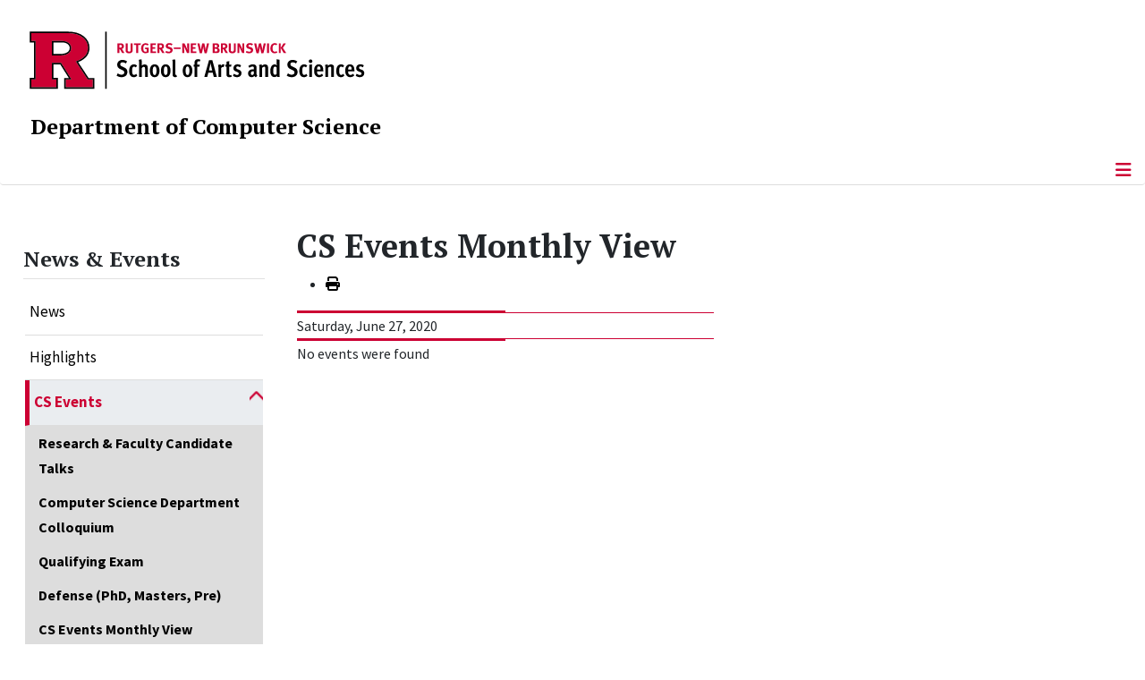

--- FILE ---
content_type: text/html; charset=utf-8
request_url: https://www.cs.rutgers.edu/news-events/cs-events/cs-full-calendar/day.listevents/2020/06/27/98
body_size: 10546
content:
<!DOCTYPE html>
<html lang="en-gb" dir="ltr">
<head>
	<meta charset="utf-8">
	<meta name="robots" content="noindex,nofollow">
	<meta name="viewport" content="width=device-width, initial-scale=1">
	<meta name="description" content="Computer Science; Rutgers, The State University of New Jersey">
	<meta name="generator" content="Joomla! - Open Source Content Management">
	<title>CS Events Monthly View</title>
	<link href="https://www.cs.rutgers.edu/index.php?option=com_jevents&amp;task=modlatest.rss&amp;format=feed&amp;type=rss&amp;Itemid=598&amp;modid=234" rel="alternate" type="application/rss+xml" title="RSS 2.0">
	<link href="https://www.cs.rutgers.edu/index.php?option=com_jevents&amp;task=modlatest.rss&amp;format=feed&amp;type=atom&amp;Itemid=598&amp;modid=234" rel="alternate" type="application/atom+xml" title="Atom 1.0">
	<link href="/media/templates/site/cassiopeia_sas/images/favicon.ico" rel="alternate icon" type="image/vnd.microsoft.icon">
	<link href="/media/system/images/joomla-favicon-pinned.svg" rel="mask-icon" color="#000">

	<link href="/media/system/css/joomla-fontawesome.min.css?f317db" rel="lazy-stylesheet"><noscript><link href="/media/system/css/joomla-fontawesome.min.css?f317db" rel="stylesheet"></noscript>
	<link href="/media/templates/site/cassiopeia/css/template.min.css?f317db" rel="stylesheet">
	<link href="/media/templates/site/cassiopeia/css/global/colors_standard.min.css?f317db" rel="stylesheet">
	<link href="/media/templates/site/cassiopeia/css/vendor/joomla-custom-elements/joomla-alert.min.css?0.4.1" rel="stylesheet">
	<link href="/media/templates/site/cassiopeia_sas/css/user.css?f317db" rel="stylesheet">
	<link href="/media/com_jevents/lib_jevmodal/css/jevmodal.css" rel="stylesheet">
	<link href="/components/com_jevents/assets/css/eventsadmin.css?v=3.6.95" rel="stylesheet">
	<link href="/components/com_jevents/views/flatplus/assets/css/scalable.css?v=3.6.95" rel="stylesheet">
	<link href="/components/com_jevents/views/flatplus/assets/css/events_css.css?v=3.6.95" rel="stylesheet">
	<link href="/components/com_jevents/assets/css/jevcustom.css?v=3.6.95" rel="stylesheet">
	<link href="/media/plg_system_jcepro/site/css/content.min.css?86aa0286b6232c4a5b58f892ce080277" rel="stylesheet">
	<link href="/media/plg_system_jcemediabox/css/jcemediabox.min.css?7d30aa8b30a57b85d658fcd54426884a" rel="stylesheet">
	<link href="https://www.cs.rutgers.edu/modules/mod_socialmedia/assets/css/mod_socialmedia.css" rel="stylesheet">
	<style>.cloaked_email span:before { content: attr(data-ep-aaf2d); } .cloaked_email span:after { content: attr(data-ep-bf5e5); } img.cloaked_email { display: inline-block !important; vertical-align: middle; border: 0; }</style>
	<style>:root {
		--hue: 214;
		--template-bg-light: #f0f4fb;
		--template-text-dark: #495057;
		--template-text-light: #ffffff;
		--template-link-color: #2a69b8;
		--template-special-color: #001B4C;
		
	}</style>
	<style>#jevents_body .jev_toprow div.previousmonth, #jevents_body .jev_toprow div.nextmonth {background-color: #cc0033 !important;border: 1px solid #cc0033 !important;}#jevents_body .jev_toprow div.currentmonth {border-top: 1px solid #cc0033 !important;border-bottom: 1px solid #cc0033 !important;}#jevents_body .nav-items div.active a, .jev_header2 .active a {background-color: #cc0033 !important;}#jevents_body .nav-items , #jevents_body .nav-items > div {border-color: #cc0033 !important;}.jevtip-tip, .jevtip { border-color:#cc0033 !important;}#jevents_body .nav-items > div a:hover {border-left-color: #cc0033 !important;}#flatcal_minical .flatcal_todaycell a {background-color: #cc0033 !important;border-color: #cc0033 !important;}#flatcal_minical .flatcal_todaycell a:hover {background-color: #FFF !important;color: #cc0033 !important;}</style>
	<style>
#accordeonck341 { padding:0;margin:0;padding-left: 0px;-moz-border-radius: 0px 0px 0px 0px;-webkit-border-radius: 0px 0px 0px 0px;border-radius: 0px 0px 0px 0px;-moz-box-shadow: 0px 0px 0px 0px #444444;-webkit-box-shadow: 0px 0px 0px 0px #444444;box-shadow: 0px 0px 0px 0px #444444;border-top: none;border-right: none;border-bottom: none;border-left: none; } 
#accordeonck341 li.accordeonck { list-style: none;/*overflow: hidden;*/ }
#accordeonck341 ul[class^="content"] { margin:0;padding:0; }
#accordeonck341 li.accordeonck > span { position: relative; display: block; }
#accordeonck341 li.parent > span span.toggler_icon { top: 0;position: absolute; cursor: pointer; display: block; height: 100%; z-index: 10;right:0; background: url(/media/templates/site/cassiopeia_sas/images/arrow-down.png) center center no-repeat !important;width: 15px;}
#accordeonck341 li.parent.open > span span.toggler_icon { right:0; background: url(/media/templates/site/cassiopeia_sas/images/arrow-up.png) center center no-repeat !important;}
#accordeonck341 li.accordeonck.level2 > span { padding-right: 20px;}
#accordeonck341 li.level2 li.accordeonck > span { padding-right: 20px;}
#accordeonck341 a.accordeonck { display: block;text-decoration: none; color: #000000;font-size: 17px;font-weight: normal;}
#accordeonck341 a.accordeonck:hover { text-decoration: none; color: #CC0033;}
#accordeonck341 li.parent > span a { display: block;/*outline: none;*/ }
#accordeonck341 li.parent.open > span a {  }
#accordeonck341 a.accordeonck > .badge { margin: 0 0 0 5px; }
#accordeonck341 li.level2.parent.open > span span.toggler_icon { background: url(/) center center no-repeat !important;}
#accordeonck341 li.level3.parent.open > span span.toggler_icon { background: url(/) center center no-repeat !important;}
#accordeonck341 li.level1 { padding-top: 5px;padding-bottom: 5px; } 
#accordeonck341 li.level1 > span { border-bottom: #DDDDDD 1px solid ; } 
#accordeonck341 li.level1 > span a { padding-top: 5px;padding-right: 5px;padding-bottom: 5px;padding-left: 5px;color: #000000;font-size: 17px;font-weight: normal; } 
#accordeonck341 li.level1 > span span.accordeonckdesc { font-size: 10px; } 
#accordeonck341 li.level1:hover > span { border-left: #CC0033 5px solid ; } 
#accordeonck341 li.level1:hover > span a { color: #CC0033; } 
#accordeonck341 li.level1.active > span { border-left: #CC0033 5px solid ; } 
#accordeonck341 li.level1.active > span a { color: #CC0033; } 
#accordeonck341 li.level1.active > span { background: #DDDDDD;background-color: #DDDDDD;background: -moz-linear-gradient(top,  #DDDDDD 0%, #DDDDDD 100%);background: -webkit-gradient(linear, left top, left bottom, color-stop(0%,#DDDDDD), color-stop(100%,#DDDDDD)); background: -webkit-linear-gradient(top,  #DDDDDD 0%,#DDDDDD 100%);background: -o-linear-gradient(top,  #DDDDDD 0%,#DDDDDD 100%);background: -ms-linear-gradient(top,  #DDDDDD 0%,#DDDDDD 100%);background: linear-gradient(top,  #DDDDDD 0%,#DDDDDD 100%);  } 
#accordeonck341 li.level1.active > span a {  } 
#accordeonck341 li.level1 > ul { background: #DDDDDD;background-color: #DDDDDD;background: -moz-linear-gradient(top,  #DDDDDD 0%, #DDDDDD 100%);background: -webkit-gradient(linear, left top, left bottom, color-stop(0%,#DDDDDD), color-stop(100%,#DDDDDD)); background: -webkit-linear-gradient(top,  #DDDDDD 0%,#DDDDDD 100%);background: -o-linear-gradient(top,  #DDDDDD 0%,#DDDDDD 100%);background: -ms-linear-gradient(top,  #DDDDDD 0%,#DDDDDD 100%);background: linear-gradient(top,  #DDDDDD 0%,#DDDDDD 100%);  } 
#accordeonck341 li.level2 > span { background: #DDDDDD;background-color: #DDDDDD;background: -moz-linear-gradient(top,  #DDDDDD 0%, #DDDDDD 100%);background: -webkit-gradient(linear, left top, left bottom, color-stop(0%,#DDDDDD), color-stop(100%,#DDDDDD)); background: -webkit-linear-gradient(top,  #DDDDDD 0%,#DDDDDD 100%);background: -o-linear-gradient(top,  #DDDDDD 0%,#DDDDDD 100%);background: -ms-linear-gradient(top,  #DDDDDD 0%,#DDDDDD 100%);background: linear-gradient(top,  #DDDDDD 0%,#DDDDDD 100%);  } 
#accordeonck341 li.level2 > span a { padding-top: 5px;padding-bottom: 5px;padding-left: 15px;color: #000000;font-size: 16px; } 
#accordeonck341 li.level2:hover > span {  } 
#accordeonck341 li.level2:hover > span a { color: #000000; } 
#accordeonck341 li.level2.active > span {  } 
#accordeonck341 li.level2.active > span a { color: #000000; } 
#accordeonck341 li.level2 ul[class^="content"] { background: #DDDDDD;background-color: #DDDDDD;background: -moz-linear-gradient(top,  #DDDDDD 0%, #DDDDDD 100%);background: -webkit-gradient(linear, left top, left bottom, color-stop(0%,#DDDDDD), color-stop(100%,#DDDDDD)); background: -webkit-linear-gradient(top,  #DDDDDD 0%,#DDDDDD 100%);background: -o-linear-gradient(top,  #DDDDDD 0%,#DDDDDD 100%);background: -ms-linear-gradient(top,  #DDDDDD 0%,#DDDDDD 100%);background: linear-gradient(top,  #DDDDDD 0%,#DDDDDD 100%);  } 
#accordeonck341 li.level2 li.accordeonck > span {  } 
#accordeonck341 li.level2 li.accordeonck > span a { padding-top: 5px;padding-bottom: 5px;padding-left: 25px;color: #636363; } 
#accordeonck341 li.level2 li.accordeonck:hover > span {  } 
#accordeonck341 li.level2 li.accordeonck:hover > span a { color: #000000; } 
#accordeonck341 li.level2 li.accordeonck.active > span {  } 
#accordeonck341 li.level2 li.accordeonck.active > span a { color: #000000; } ul#accordeonck341 li.accordeonck.level1.active {
    background:#ddd; 
}

ul#accordeonck341 li.accordeonck.level1.active a {
    font-weight: bold;
}

a.accordeonck.isactive {
    font-weight: bold;
}

.accordeonck li.parent > span span.toggler_icon {
    z-index: 9 !important;
}

ul#accordeonck341 li.accordeonck.level1 {
    padding-top: 0px;
    padding-bottom: 0px;
 }

ul#accordeonck341 li.level1 > span {
    min-height: 50.75px;
}

ul#accordeonck341 li.level1 > span a {
    padding-top: 10px;
accordeonck341 li.accordeonck.level1.active {
    background:#ddd; 
}

accordeonck341 li.accordeonck.level1.active a {
    font-weight: bold;
}

a.accordeonck.isactive {
    font-weight: bold;
}

.accordeonck li.parent > span span.toggler_icon {
    z-index: 9 !important;
}

accordeonck341 li.accordeonck.level1 {
    padding-top: 0px;
    padding-bottom: 0px;
 }

accordeonck341 li.level1 > span {
    min-height: 50.75px;
}

accordeonck341 li.level1 > span a {
    padding-top: 10px;
#accordeonck341 ul[class^="content"] {
	display: none;
}

#accordeonck341 .toggler_icon {
	top: 0;
}</style>

	<script src="/media/vendor/metismenujs/js/metismenujs.min.js?1.4.0" defer></script>
	<script type="application/json" class="joomla-script-options new">{"bootstrap.popover":{".hasjevtip":{"animation":true,"container":"#jevents_body","delay":1,"html":true,"placement":"top","template":"<div class=\"popover\" role=\"tooltip\"><div class=\"popover-arrow\"><\/div><h3 class=\"popover-header\"><\/h3><div class=\"popover-body\"><\/div><\/div>","trigger":"hover","offset":[0,10],"boundary":"scrollParent"}},"bootstrap.tooltip":{".hasTooltip":{"animation":true,"container":"body","html":true,"trigger":"hover focus","boundary":"clippingParents","sanitize":true}},"joomla.jtext":{"ERROR":"Error","MESSAGE":"Message","NOTICE":"Notice","WARNING":"Warning","JCLOSE":"Close","JOK":"OK","JOPEN":"Open"},"system.paths":{"root":"","rootFull":"https:\/\/www.cs.rutgers.edu\/","base":"","baseFull":"https:\/\/www.cs.rutgers.edu\/"},"csrf.token":"26c7f024a3b2ed33077404c2fe56ff1c"}</script>
	<script src="/media/system/js/core.min.js?a3d8f8"></script>
	<script src="/media/vendor/jquery/js/jquery.min.js?3.7.1"></script>
	<script src="/media/legacy/js/jquery-noconflict.min.js?504da4"></script>
	<script src="/media/vendor/bootstrap/js/modal.min.js?5.3.8" type="module"></script>
	<script src="/media/vendor/bootstrap/js/popover.min.js?5.3.8" type="module"></script>
	<script src="/media/templates/site/cassiopeia/js/template.min.js?f317db" type="module"></script>
	<script src="/media/vendor/bootstrap/js/offcanvas.min.js?5.3.8" type="module"></script>
	<script src="/media/templates/site/cassiopeia/js/mod_menu/menu-metismenu.min.js?f317db" defer></script>
	<script src="/media/mod_menu/js/menu.min.js?f317db" type="module"></script>
	<script src="/media/system/js/messages.min.js?9a4811" type="module"></script>
	<script src="/components/com_jevents/assets/js/jQnc.min.js?v=3.6.95"></script>
	<script src="/media/com_jevents/lib_jevmodal/js/jevmodal.min.js"></script>
	<script src="/components/com_jevents/assets/js/view_detailJQ.min.js?v=3.6.95"></script>
	<script src="/media/plg_system_jcemediabox/js/jcemediabox.min.js?7d30aa8b30a57b85d658fcd54426884a"></script>
	<script src="/media/com_accordeonmenuck/assets/accordeonmenuck.js"></script>
	<script src="/media/com_accordeonmenuck/assets/jquery.easing.1.3.js"></script>
	<script>window.RegularLabs=window.RegularLabs||{};window.RegularLabs.EmailProtector=window.RegularLabs.EmailProtector||{unCloak:function(e,g){document.querySelectorAll("."+e).forEach(function(a){var f="",c="";a.className=a.className.replace(" "+e,"");a.querySelectorAll("span").forEach(function(d){for(name in d.dataset)0===name.indexOf("epA")&&(f+=d.dataset[name]),0===name.indexOf("epB")&&(c=d.dataset[name]+c)});if(c){var b=a.nextElementSibling;b&&"script"===b.tagName.toLowerCase()&&b.parentNode.removeChild(b);b=f+c;g?(a.parentNode.href="mailto:"+b,a.parentNode.removeChild(a)):a.innerHTML=b}})}};</script>
	<script>document.addEventListener('DOMContentLoaded', function() {
   // bootstrap may not be available if this module is loaded remotely
    if (typeof bootstrap === 'undefined') return;
   var elements = document.querySelectorAll(".hasjevtip");
   elements.forEach(function(myPopoverTrigger)
   {
        myPopoverTrigger.addEventListener('inserted.bs.popover', function () {
            var title = myPopoverTrigger.getAttribute('data-bs-original-title') || false;
            const popover = bootstrap.Popover.getInstance(myPopoverTrigger);
            if (popover && popover.tip) 
            {
                var header = popover.tip.querySelector('.popover-header');
                var body = popover.tip.querySelector('.popover-body');
                var popoverContent = "";
                if (title)
                {
                    popoverContent += title;
                }
                var content = myPopoverTrigger.getAttribute('data-bs-original-content') || false;
                if (content)
                {
                    popoverContent += content;
                }

                if (header) {
                    header.outerHTML = popoverContent;
                }
                else if (body) {
                    body.outerHTML = popoverContent;
                }

                if (popover.tip.querySelector('.jev-click-to-open a') && 'ontouchstart' in document.documentElement)
                {
                    popover.tip.addEventListener('touchstart', function() {
                       document.location = popover.tip.querySelector('.jev-click-to-open a').href;
                    });
                }
            }
        });

        var title = myPopoverTrigger.getAttribute('data-bs-original-title') || false;
        const popover = bootstrap.Popover.getInstance(myPopoverTrigger);
        if (popover && (popover.tip || title)) 
        {
            if ('ontouchstart' in document.documentElement) {        
                myPopoverTrigger.addEventListener('click', preventPopoverTriggerClick);
            }
        }
   });
});
function preventPopoverTriggerClick(event)
{
    event.preventDefault();
}
</script>
	<script>jQuery(document).ready(function(){WfMediabox.init({"base":"\/","theme":"standard","width":"","height":"","lightbox":0,"shadowbox":0,"icons":1,"overlay":1,"overlay_opacity":0.8000000000000000444089209850062616169452667236328125,"overlay_color":"#000000","transition_speed":500,"close":2,"labels":{"close":"Close","next":"Next","previous":"Previous","cancel":"Cancel","numbers":"{{numbers}}","numbers_count":"{{current}} of {{total}}","download":"Download"},"swipe":true,"expand_on_click":true});});</script>
	<script>jQuery(document).ready(function(jQuery){new Accordeonmenuck('#accordeonck341', {fadetransition : false,eventtype : 'click',transition : 'linear',menuID : 'accordeonck341',defaultopenedid : '',activeeffect : '',showcounter : '',showactive : '1',closeothers : '1',duree : 500});}); </script>
	<!--[if lte IE 6]>
<link rel="stylesheet" href="https://www.cs.rutgers.edu/components/com_jevents/views/flatplus/assets/css/ie6.css" />
<![endif]-->
	<meta property="og:locale" content="en_GB" class="4SEO_ogp_tag">
	<meta property="og:url" content="https://www.cs.rutgers.edu/news-events/cs-events/cs-full-calendar/day.listevents/2020/06/27/98" class="4SEO_ogp_tag">
	<meta property="og:site_name" content="Department of Computer Science | Rutgers, The State University of New Jersey" class="4SEO_ogp_tag">
	<meta property="og:type" content="article" class="4SEO_ogp_tag">
	<meta property="og:title" content="CS Events Monthly View" class="4SEO_ogp_tag">
	<meta property="og:description" content="Computer Science; Rutgers, The State University of New Jersey" class="4SEO_ogp_tag">
	<meta property="fb:app_id" content="966242223397117" class="4SEO_ogp_tag">
	<meta property="og:image" content="https://www.cs.rutgers.edu/images/computer-science.jpg" class="4SEO_ogp_tag">
	<meta property="og:image:width" content="480" class="4SEO_ogp_tag">
	<meta property="og:image:height" content="360" class="4SEO_ogp_tag">
	<meta property="og:image:alt" content="computer science" class="4SEO_ogp_tag">
	<meta property="og:image:secure_url" content="https://www.cs.rutgers.edu/images/computer-science.jpg" class="4SEO_ogp_tag">
	<meta name="twitter:card" content="summary" class="4SEO_tcards_tag">
	<meta name="twitter:url" content="https://www.cs.rutgers.edu/news-events/cs-events/cs-full-calendar/day.listevents/2020/06/27/98" class="4SEO_tcards_tag">
	<meta name="twitter:title" content="CS Events Monthly View" class="4SEO_tcards_tag">
	<meta name="twitter:description" content="Computer Science; Rutgers, The State University of New Jersey" class="4SEO_tcards_tag">
	<meta name="twitter:image" content="https://www.cs.rutgers.edu/images/computer-science.jpg" class="4SEO_tcards_tag">
	<meta name="google-site-verification" content="wyJGVQa1FzdLzk5D1lM7GfT9b3OWT4hppjPUCw1cMNs"  class="4SEO_google_site_verification_tag" />

<!-- Global site tag (gtag.js) - Google Analytics -->
<script async src="https://www.googletagmanager.com/gtag/js?id=G-DVCN4VQT8D"></script>

<script>
window.dataLayer = window.dataLayer || [];function gtag(){dataLayer.push(arguments);}gtag('js', new Date()); gtag('config', 'G-DVCN4VQT8D');
</script>

	<script type="application/ld+json" class="4SEO_structured_data_breadcrumb">{
    "@context": "http://schema.org",
    "@type": "BreadcrumbList",
    "itemListElement": [
        {
            "@type": "listItem",
            "position": 1,
            "name": "Home",
            "item": "https://www.cs.rutgers.edu/"
        },
        {
            "@type": "listItem",
            "position": 2,
            "name": "CS Events",
            "item": "https://www.cs.rutgers.edu/news-events/cs-events/range.listevents/-"
        },
        {
            "@type": "listItem",
            "position": 3,
            "name": "CS Events Monthly View",
            "item": "https://www.cs.rutgers.edu/news-events/cs-events/cs-full-calendar/month.calendar/2026/01/16/-"
        }
    ]
}</script></head>
<body class="site com_jevents wrapper-static view-day layout-calendar task-day.listevents itemid-598 has-sidebar-left">
	<header class="header container-header full-width">

		      
            
        			<div class="container-rutgers-menu full-width ">
				<div class="rutgers-menu no-card d-none d-lg-block">
        <ul class="mod-menu mod-list nav navbar-sas-ru">
<li class="nav-item item-1625"><a href="https://sas.rutgers.edu/about/events/upcoming-events" target="_blank" rel="noopener noreferrer">SAS Events</a></li><li class="nav-item item-1626"><a href="https://sas.rutgers.edu/about/news" target="_blank" rel="noopener noreferrer">SAS News</a></li><li class="nav-item item-102"><a href="http://www.rutgers.edu" target="_blank" rel="noopener noreferrer">rutgers.edu</a></li><li class="nav-item item-192"><a href="http://sas.rutgers.edu/" target="_blank" rel="noopener noreferrer">SAS</a></li><li class="nav-item item-103"><a href="https://search.rutgers.edu/people" target="_blank" rel="noopener noreferrer">Search People</a></li><li class="nav-item item-1263"><a href="/search-website" class="fs-6"><span class="p-2 fa-solid fa-magnifying-glass rutgersRed" aria-hidden="true"></span><span class="visually-hidden">Search Website</span></a></li></ul>
</div>

			</div>
		
        			<div class="container-sas-branding ">
				<div class="sas-branding no-card ">
        
<div id="mod-custom336" class="mod-custom custom">
    <div class="container-logo">
<div class="row">
<div><a href="https://sas.rutgers.edu" target="_blank" rel="noopener"><img alt="Rutgers - New Brunswick School of Arts and Sciences logo" class="theme-image" /></a></div>
</div>
</div>
<div class="container-unit">
<div class="row">
<div class="col title-unit"><a href="/." class="no-underline no-hover">Department of Computer Science</a></div>
</div>
</div></div>
</div>

			</div>
		      
					<div class="grid-child">
				<div class="navbar-brand">
					<a class="brand-logo" href="/">
						<img class="logo d-inline-block" loading="eager" decoding="async" src="/media/templates/site/cassiopeia/images/logo.svg" alt="Department of Computer Science | Rutgers, The State University of New Jersey">					</a>
									</div>
			</div>
		      
      
		
					<div class="container-banner full-width">
				<div class="banner card menu-bar">
        <div class="card-body">
                <nav class="navbar navbar-expand-lg">
    <button class="navbar-toggler navbar-toggler-right" type="button" data-bs-toggle="offcanvas" data-bs-target="#navbar106" aria-controls="navbar106" aria-expanded="false" aria-label="Toggle Navigation">
        <span class="icon-menu" aria-hidden="true"></span>
    </button>
    <div class="offcanvas offcanvas-start" id="navbar106">
        <div class="offcanvas-header">
            <button type="button" class="btn-close btn-close-black" data-bs-dismiss="offcanvas" aria-label="Close"></button>

 
        </div>
        <div class="offcanvas-body">
         <div class="d-lg-none mt-3">
                <div class="moduletable ">
        
<div id="mod-custom337" class="mod-custom custom">
    <p style="text-align: center;"><a href="https://sas.rutgers.edu" target="_blank" rel="noopener"><img alt="Rutgers - New Brunswick School of Arts and Sciences logo" class="theme-image" style="max-width: 80%;" /></a><br /><a href="/." class="no-underline no-hover title-unit">Department of Computer Science</a></p>
<p><a href="/./search-website"><img src="/media/templates/site/cassiopeia_sas/images/search-magnifying-glass.PNG" alt="Search Website - Magnifying Glass" style="display: block; margin-left: auto; margin-right: auto;" /></a></p></div>
</div>
            </div>

            <ul class="mod-menu mod-menu_dropdown-metismenu metismenu mod-list navbar navbar-nav dropdown sas-main-menu">
<li class="metismenu-item item-421 level-1 divider deeper parent"><button class="mod-menu__separator separator mm-collapsed mm-toggler mm-toggler-nolink" aria-haspopup="true" aria-expanded="false">About</button><ul class="mm-collapse"><li class="metismenu-item item-422 level-2"><a href="/about/the-department" >The Department</a></li><li class="metismenu-item item-423 level-2"><a href="/about/employment" >Employment</a></li></ul></li><li class="metismenu-item item-269 level-1 divider deeper parent"><button class="mod-menu__separator separator mm-collapsed mm-toggler mm-toggler-nolink" aria-haspopup="true" aria-expanded="false">People</button><ul class="mm-collapse"><li class="metismenu-item item-688 level-2"><a href="/people/professors" >Professors</a></li><li class="metismenu-item item-737 level-2"><a href="/people/lecturers" >Lecturers</a></li><li class="metismenu-item item-659 level-2"><a href="/people/affiliated-faculty" >Affiliated Faculty</a></li><li class="metismenu-item item-744 level-2"><a href="/people/researchers" >Researchers</a></li><li class="metismenu-item item-642 level-2"><a href="/people/staff" >Administrative Staff</a></li><li class="metismenu-item item-1956 level-2"><a href="/people/graduate-students" >Graduate Students</a></li><li class="metismenu-item item-738 level-2"><a href="/people/technical-staff" >Technical Staff</a></li><li class="metismenu-item item-660 level-2"><a href="/people/emeritus" >Emeritus</a></li><li class="metismenu-item item-1070 level-2"><a href="/people/in-memoriam" >In Memoriam</a></li></ul></li><li class="metismenu-item item-394 level-1 divider deeper parent"><button class="mod-menu__separator separator mm-collapsed mm-toggler mm-toggler-nolink" aria-haspopup="true" aria-expanded="false">Academics</button><ul class="mm-collapse"><li class="metismenu-item item-395 level-2 parent"><a href="/academics/undergraduate" >Undergraduate</a></li><li class="metismenu-item item-406 level-2 parent"><a href="/academics/graduate" >Graduate</a></li></ul></li><li class="metismenu-item item-416 level-1 active divider deeper parent"><button class="mod-menu__separator separator mm-collapsed mm-toggler mm-toggler-nolink" aria-haspopup="true" aria-expanded="false">News &amp; Events</button><ul class="mm-collapse"><li class="metismenu-item item-425 level-2"><a href="/news-events/news" >News</a></li><li class="metismenu-item item-436 level-2"><a href="/news-events/highlights" >Highlights</a></li><li class="metismenu-item item-524 level-2 active parent"><a href="/news-events/cs-events/range.listevents/-" >CS Events</a></li><li class="metismenu-item item-711 level-2 parent"><a href="/news-events/videos-of-past-events" >Videos of Past Events</a></li></ul></li><li class="metismenu-item item-417 level-1 divider deeper parent"><button class="mod-menu__separator separator mm-collapsed mm-toggler mm-toggler-nolink" aria-haspopup="true" aria-expanded="false">Research</button><ul class="mm-collapse"><li class="metismenu-item item-446 level-2 parent"><a href="/research/computer-and-network-systems-list" >Computer and Network Systems</a></li><li class="metismenu-item item-447 level-2 parent"><a href="/research/intelligent-systems-list" >Intelligent Systems</a></li><li class="metismenu-item item-448 level-2 parent"><a href="/research/theory-of-computing-list" >Theory of Computing</a></li></ul></li><li class="metismenu-item item-418 level-1 divider deeper parent"><button class="mod-menu__separator separator mm-collapsed mm-toggler mm-toggler-nolink" aria-haspopup="true" aria-expanded="false">Resources</button><ul class="mm-collapse"><li class="metismenu-item item-533 level-2"><a href="/resources/business-office" >Business Office</a></li><li class="metismenu-item item-534 level-2"><a href="https://www.cs.rutgers.edu/apps/" target="_blank" rel="noopener noreferrer">Internal Applications</a></li><li class="metismenu-item item-535 level-2"><a href="https://resources.cs.rutgers.edu/" target="_blank" rel="noopener noreferrer">Technical Support &amp; Services</a></li></ul></li><li class="metismenu-item item-419 level-1"><a href="https://give.rutgersfoundation.org/computer-science-dept/4979.html" target="_blank" rel="noopener noreferrer">Donate</a></li><li class="metismenu-item item-1764 level-1 divider deeper parent"><button class="mod-menu__separator separator mm-collapsed mm-toggler mm-toggler-nolink" aria-haspopup="true" aria-expanded="false">Alumni</button><ul class="mm-collapse"><li class="metismenu-item item-607 level-2"><a href="/alumni/alumni" >Alumni</a></li><li class="metismenu-item item-641 level-2"><a href="/alumni/distinguished-alumni" >Distinguished Alumni</a></li><li class="metismenu-item item-1766 level-2"><a href="/alumni/alumni-news" >Alumni News</a></li></ul></li><li class="metismenu-item item-420 level-1"><a href="/contact-us" >Contact</a></li></ul>


        </div>
    </div>
</nav>    </div>
</div>

			</div>
		

	</header>

<main>
  
  
  
	<div class="site-grid">

		
		
		
					<div class="grid-child container-sidebar-left">
				<div class="sidebar-left card ">
            <h2 class="card-header header-size-3">News & Events</h2>        <div class="card-body">
                <div class="accordeonck-wrap " data-id="accordeonck341">
<ul class="menu" id="accordeonck341">
<li id="item-425" class="accordeonck item425 first level1 " data-level="1" ><span class="accordeonck_outer "><a class="accordeonck " href="/news-events/news" >News<span class="accordeonckdesc"></span></a></span></li><li id="item-436" class="accordeonck item436 first level1 " data-level="1" ><span class="accordeonck_outer "><a class="accordeonck " href="/news-events/highlights" >Highlights<span class="accordeonckdesc"></span></a></span></li><li id="item-524" class="accordeonck item524 active first parent parent level1 " data-level="1" ><span class="accordeonck_outer toggler toggler_1"><a class="accordeonck isactive " href="/news-events/cs-events/range.listevents/-" >CS Events<span class="accordeonckdesc"></span></a><span class="toggler_icon" tabIndex="0" role="button" aria-label="ACCORDEONMENUCK_TOGGLER_LABEL"></span></span><ul class="content_1 accordeonck" style=""><li id="item-523" class="accordeonck item523 first level2 " data-level="2" ><span class="accordeonck_outer "><a class="accordeonck " href="/news-events/cs-events/research-faculty-candidate-talks/range.listevents/-" >Research &amp; Faculty Candidate Talks<span class="accordeonckdesc"></span></a></span></li><li id="item-526" class="accordeonck item526 level2 " data-level="2" ><span class="accordeonck_outer "><a class="accordeonck " href="/news-events/cs-events/computer-science-department-colloquium/range.listevents/-" >Computer Science Department Colloquium<span class="accordeonckdesc"></span></a></span></li><li id="item-527" class="accordeonck item527 level2 " data-level="2" ><span class="accordeonck_outer "><a class="accordeonck " href="/news-events/cs-events/qualifying-exam/range.listevents/-" >Qualifying Exam<span class="accordeonckdesc"></span></a></span></li><li id="item-525" class="accordeonck item525 level2 " data-level="2" ><span class="accordeonck_outer "><a class="accordeonck " href="/news-events/cs-events/defense-phd-masters-pre/range.listevents/-" >Defense (PhD, Masters, Pre)<span class="accordeonckdesc"></span></a></span></li><li id="item-598" class="accordeonck item598 current active level2 " data-level="2" ><span class="accordeonck_outer "><a class="accordeonck isactive " href="/news-events/cs-events/cs-full-calendar/month.calendar/2026/01/16/-" >CS Events Monthly View<span class="accordeonckdesc"></span></a></span></li><li id="item-599" class="accordeonck item599 level2 " data-level="2" ><span class="accordeonck_outer "><a class="accordeonck " href="/news-events/cs-events/events-feed" >Events Feed<span class="accordeonckdesc"></span></a></span></li><li id="item-608" class="accordeonck item608 last level2 " data-level="2" ><span class="accordeonck_outer "><a class="accordeonck " href="/news-events/cs-events/past-events/range.listevents/-" >Past Events<span class="accordeonckdesc"></span></a></span></li></ul></li><li id="item-711" class="accordeonck item711 parent last parent level1 " data-level="1" ><span class="accordeonck_outer toggler toggler_1"><a class="accordeonck " href="/news-events/videos-of-past-events" >Videos of Past Events<span class="accordeonckdesc"></span></a><span class="toggler_icon" tabIndex="0" role="button" aria-label="ACCORDEONMENUCK_TOGGLER_LABEL"></span></span><ul class="content_1 accordeonck" style="display:none;"><li id="item-712" class="accordeonck item712 first level2 " data-level="2" ><span class="accordeonck_outer "><a class="accordeonck " href="/news-events/videos-of-past-events/dcs-lectures-presentations-on-youtube" >DCS Lectures &amp; Presentations on Youtube<span class="accordeonckdesc"></span></a></span></li><li id="item-713" class="accordeonck item713 level2 " data-level="2" ><span class="accordeonck_outer "><a class="accordeonck " href="/news-events/videos-of-past-events/recent-talks-at-dcs" >Recent Talks at DCS<span class="accordeonckdesc"></span></a></span></li><li id="item-715" class="accordeonck item715 level2 " data-level="2" ><span class="accordeonck_outer "><a class="accordeonck " href="/news-events/videos-of-past-events/events" >Events<span class="accordeonckdesc"></span></a></span></li><li id="item-716" class="accordeonck item716 level2 " data-level="2" ><span class="accordeonck_outer "><a class="accordeonck " href="/news-events/videos-of-past-events/other-events" >Other Events<span class="accordeonckdesc"></span></a></span></li><li id="item-714" class="accordeonck item714 level2 " data-level="2" ><span class="accordeonck_outer "><a class="accordeonck " href="/news-events/videos-of-past-events/demos" >Demos<span class="accordeonckdesc"></span></a></span></li><li id="item-717" class="accordeonck item717 level2 " data-level="2" ><span class="accordeonck_outer "><a class="accordeonck " href="/news-events/videos-of-past-events/history-of-computing-video-files-of-interest" >History of Computing - Video Files of Interest<span class="accordeonckdesc"></span></a></span></li></ul></li></ul></div>
    </div>
</div>

			</div>
		
		<div class="grid-child container-component">
			
			
			<div id="system-message-container" aria-live="polite"></div>


				<!-- Event Calendar and Lists Powered by JEvents //-->
	<div id="jevents">
	<div class="contentpaneopen jeventpage   jevbootstrap" id="jevents_header">
						<h1>
			CS Events Monthly View			</h1>
							<ul class="actions">
										<li class="print-icon">
							<a href="javascript:void(0);" onclick="window.open('/news-events/cs-events/cs-full-calendar/day.listevents/2020/06/27/98?print=1&amp;pop=1&amp;tmpl=component', 'win2', 'status=no,toolbar=no,scrollbars=yes,titlebar=no,menubar=no,resizable=yes,width=600,height=600,directories=no,location=no');" title="Print">
						<span class="icon-print"> </span>
							</a>
						</li> 			</ul>
			</div>
		<div class="contentpaneopen  jeventpage   jevbootstrap" id="jevents_body">
	
<div class="jev_toprow">
	<!-- <div class="jev_header">
		  <h2 class="gsl-h2">Daily View</h2>
		  <div class="today" >Saturday, June 27, 2020</div>
		</div> -->
	<div class="jev_header2"><div class="previousmonth col-3">
		      				</div><div class="currentmonth col-6">
				Saturday, June 27, 2020			</div><div class="nextmonth col-3">
		      				</div>

	</div>
        <div class="jev_clear"></div>
</div>
<div id='jev_maincal' class='jev_listview'>
	<div class="jev_listrow">

    <div class="list_no_e">
No events were found</div>
	</div>
	<div class="jev_clear"></div>
</div>
	</div>
	</div>

          		          		          				</div>

		
		
		      
      
      		      
      			</div>

	  
  
	
	  
</main>

<footer class="container-footer footer full-width">
  
  			<sas-footer-identity class=" grid-child container-sas-footer-identity full-width-v2">
			<div class=" sas-footer-identity">
				<div class="sas-footer-identity no-card  sas-footer-logo-left sas-footer-logo-left sas-branding">
        
<div id="mod-custom338" class="mod-custom custom">
    <p><img src="/media/templates/site/cassiopeia_sas/images/RNBSAS_H_WHITE.svg" alt="Rutgers - New Brunswick School of Arts and Sciences logo" style="min-width: 300px; max-width: 400px; margin-top: 10px; margin-left: 15px; margin-bottom: 10px;" loading="lazy" /></p></div>
</div>
<div class="sas-footer-identity no-card ">
        <ul class="mod-menu mod-menu_dropdown-metismenu metismenu mod-list mod-menu mod-list nav navbar-sas-ru sas-footer-menu sas-footer-menu-right">
<li class="metismenu-item item-1625 level-1"><a href="https://sas.rutgers.edu/about/events/upcoming-events" target="_blank" rel="noopener noreferrer">SAS Events</a></li><li class="metismenu-item item-1626 level-1"><a href="https://sas.rutgers.edu/about/news" target="_blank" rel="noopener noreferrer">SAS News</a></li><li class="metismenu-item item-102 level-1"><a href="http://www.rutgers.edu" target="_blank" rel="noopener noreferrer">rutgers.edu</a></li><li class="metismenu-item item-192 level-1"><a href="http://sas.rutgers.edu/" target="_blank" rel="noopener noreferrer">SAS</a></li><li class="metismenu-item item-103 level-1"><a href="https://search.rutgers.edu/people" target="_blank" rel="noopener noreferrer">Search People</a></li><li class="metismenu-item item-1263 level-1"><a href="/search-website" class="fs-6"><span class="p-2 fa-solid fa-magnifying-glass rutgersRed" aria-hidden="true"></span><span class="visually-hidden">Search Website</span></a></li></ul>
</div>

			</div>
		</sas-footer-identity>
	
         
 <!-- Display any module in the footer position from the sites -->         
<div class="grid-child">
<!--2025-01 LG: Display Rutgers Menu from rutgers file -->              
<div><h2 class="footer-title">Connect with Rutgers</h2>
<ul  class="list-unstyled">
<li><a href="https://newbrunswick.rutgers.edu/" target="_blank" >Rutgers New Brunswick</a>
<li><a href="https://www.rutgers.edu/news" target="blank">Rutgers Today</a>
<li><a href="https://my.rutgers.edu/uxp/login" target="_blank">myRutgers</a>
<li><a href="https://scheduling.rutgers.edu/scheduling/academic-calendar" target="_blank">Academic Calendar</a>
<li><a href="https://classes.rutgers.edu//soc/#home" target="_blank">Rutgers Schedule of Classes</a>
<li><a href="https://emnb.rutgers.edu/one-stop-overview/" target="_blank">One Stop Student Service Center</a>
<li><a href="https://rutgers.campuslabs.com/engage/events/" target="_blank">getINVOLVED</a>
<li><a href="https://admissions.rutgers.edu/visit-rutgers" target="_blank">Plan a Visit</a>
</ul>
</div> 
  <!--2025-01 LG: Display SAS Menu from SAS file -->              
  <div>
    <h2 class="footer-title">Explore SAS</h2>
<ul  class="list-unstyled">
<li><a href="https://sas.rutgers.edu/academics/majors-minors" target="blank">Majors and Minors</a>
<li><a href="https://sas.rutgers.edu/academics/areas-of-study" target="_blank" >Departments and Programs</a>
<li><a href="https://sas.rutgers.edu/academics/centers-institutes" target="_blank">Research Centers and Institutes</a>
<li><a href="https://sas.rutgers.edu/about/sas-offices" target="_blank">SAS Offices</a>  
<li><a href="https://sas.rutgers.edu/giving" target="_blank">Support SAS</a>
</ul>
</div> 
  
<!--2025-01 LG: Display NOTICES Menu from NOTICES file -->              
<div>
<h2 class="footer-title">Notices</h2>
<ul class="list-unstyled">
<li><a href="https://www.rutgers.edu/status" target="_blank" >University Operating Status</a>
</ul>
<hr>
<ul  class="list-unstyled">
<li><a href="https://www.rutgers.edu/privacy-statement" target="blank">Privacy</a>
</ul>
</div> 
                 <div class="moduletable ">
            <h2 class="footer-title">Quick Links</h2>        
<div id="mod-custom208" class="mod-custom custom">
    <ul style="list-style: none;">
<li><a href="/about/employment">We Are Hiring!</a></li>
<li><a href="/academics/undergraduate/advising">Undergraduate Academic Advising</a></li>
<li><a href="/academics/undergraduate">Undergraduate Program</a></li>
<li><a href="/academics/graduate">Graduate Program</a></li>
<li><a href="/academics/undergraduate/prospective-students">Welcome New CS Undergraduate Students</a></li>
<li><a href="/academics/undergraduate/course-registration-and-special-permission">Course Registration and Special Permission</a></li>
<li><a href="/academics/undergraduate/undergraduate-courses-schedule?view=category&amp;id=67">Course Schedule</a></li>
</ul></div>
</div>
<div class="moduletable ">
            <h2 class="footer-title">Contact Us</h2>        
<div id="mod-custom108" class="mod-custom custom">
    <p><img src="/images/computer-science.jpg" alt="computer science" width="104" height="78" style="margin-right: 5px; margin-bottom: 5px; float: left;" />Department of Computer Science<br />Rutgers, The State University of New Jersey<br />110 Frelinghuysen Road<br />Piscataway, NJ 08854-8019</p>
<p>(848) 445-2001</p></div>
</div>

	</div>

<!-- Display Social Media Module -->    
			<socialmedia class="container-sas-socialmedia  full-width">
      	 		<div class="wrapper-socialmedia">
				<div class="grid-child sas-socialmedia">
					

	<table style="margin-left: 10px; margin-right: auto; max-width: 95%; margin-top: 20px; margin-bottom: 20px;" class="table-horizontal-socialmedia">
		<tbody>
			<tr>
								<td style="width: 22px;"><img alt="Facebook" src="/modules/mod_socialmedia/assets/images/socialMediaIcon_Facebook.png" height="20" width="20" /></td>
				<td style="width: 80px;"><a style="padding: 2px 5px;" href="https://www.facebook.com/RutgersUniversityComputerScience" target="_blank">Facebook</a></td>
				
								<td style="width: 22px;"><img alt="Twitter" src="/modules/mod_socialmedia/assets/images/socialMediaIcon_Twitter.png" height="20" width="20" /></td>
				<td style="width: 80px;"><a style="padding: 2px 5px;" href="https://x.com/RutgersCS" target="_blank">Twitter</a></td>
				
								<td style="width: 22px;"><img alt="Instagram" src="/modules/mod_socialmedia/assets/images/socialMediaIcon_Instagram.png" height="20" width="20" /></td>
				<td style="width: 80px;"><a style="padding: 2px 5px;" href="https://www.instagram.com/rutgerscomputerscience/" target="_blank">Instagram</a></td>
				
				
								<td style="width: 22px;"><img alt="Linked In" src="/modules/mod_socialmedia/assets/images/socialMediaIcon_LinkedIn.png" height="20" width="20" /></td>
				<td style="width: 80px;"><a style="padding: 2px 5px;" href="https://www.linkedin.com/school/rutgers-university-department-of-computer-science" target="_blank">LinkedIn</a></td>
				
				
				
				
			</tr>
		</tbody>
	</table>


            			</div>
			</div>
		</socialmedia>
	 

<!--Display Footer Menu -->  
          
			<sas-footer-menu class="container-sas-footer-menu full-width">
			<div class="sas-footer-menu">
				<ul class="mod-menu mod-menu_dropdown-metismenu metismenu mod-list navbar navbar-nav dropdown sas-footer-menu">
<li class="metismenu-item item-126 level-1"><a href="/" >Home</a></li><li class="metismenu-item item-115 level-1"><a href="/site-map?view=html&amp;id=1" >Site Map</a></li><li class="metismenu-item item-125 level-1"><a href="/search" >Search</a></li><li class="metismenu-item item-322 level-1"><a href="https://www.cs.rutgers.edu/?morequest=sso&amp;idp=urn:mace:incommon:rutgers.edu" >Login</a></li></ul>

			</div>
		</sas-footer-menu>
	

<!-- Display Copyright -->
		<copyright class="container-sas-copyright  full-width">
			<div class="sas-copyright">

<!--2025-01 LG: Display Copyright Text from copyright text file -->              
<p>
    <!-- paragraph 1 of copy right - information -->
<p style="text-align: center;">Rutgers is an equal access/equal opportunity institution. Individuals with disabilities are encouraged to direct suggestions, comments, or complaints concerning any<br />
accessibility issues with Rutgers websites to <a href='mailto:accessibility@rutgers.edu'><!-- This email address is being protected from spambots. --><span class="cloaked_email ep_4b452f77"><span data-ep-bf5e5="" data-ep-aaf2d="&#97;&#99;&#99;&#101;&#115;"><span data-ep-bf5e5="&#115;.&#101;&#100;&#117;" data-ep-aaf2d="&#115;&#105;&#98;&#105;&#108;"><span data-ep-bf5e5="&#117;&#116;&#103;&#101;&#114;" data-ep-aaf2d="&#105;t&#121;&#64;&#114;"></span></span></span></span><script>RegularLabs.EmailProtector.unCloak("ep_4b452f77");</script></a> or complete the <a href='https://it.rutgers.edu/it-accessibility-initiative/barrierform/'  rel='nofollow' target='_blank'>Report Accessibility Barrier / Provide Feedback</a> form.</p>
    <!-- paragraph 2 of copy right - information -->
<p style="text-align: center;"><a href='https://www.rutgers.edu/copyright-information' rel='nofollow' target='_blank'>Copyright ©<script>document.write(new Date().getFullYear())</script></a>, <a href='https://www.rutgers.edu/' rel='nofollow' target='_blank'>Rutgers, The State University of New Jersey</a>. All rights reserved.  <a href='https://ithelp.sas.rutgers.edu/' rel='nofollow' target='_blank'>Contact webmaster</a></p>
<p>&nbsp;</p>

</p>

<!-- Display back to top link -->              
			<a href="#top" id="back-top" class="back-to-top-link" aria-label="Back to Top">
			<span class="icon-arrow-up icon-fw" aria-hidden="true"></span>
		</a>

	

</footer>
<noscript class="4SEO_cron">
    <img aria-hidden="true" alt="" style="position:absolute;bottom:0;left:0;z-index:-99999;" src="https://www.cs.rutgers.edu/index.php/_wblapi?nolangfilter=1&_wblapi=/forseo/v1/cron/image/" data-pagespeed-no-transform data-speed-no-transform />
</noscript>
<script class="4SEO_cron" data-speed-no-transform >setTimeout(function () {
        var e = document.createElement('img');
        e.setAttribute('style', 'position:absolute;bottom:0;right:0;z-index:-99999');
        e.setAttribute('aria-hidden', 'true');
        e.setAttribute('src', 'https://www.cs.rutgers.edu/index.php/_wblapi?nolangfilter=1&_wblapi=/forseo/v1/cron/image/' + Math.random().toString().substring(2) + Math.random().toString().substring(2)  + '.svg');
        document.body.appendChild(e);
        setTimeout(function () {
            document.body.removeChild(e)
        }, 3000)
    }, 3000);
</script>
</body>
</html>
